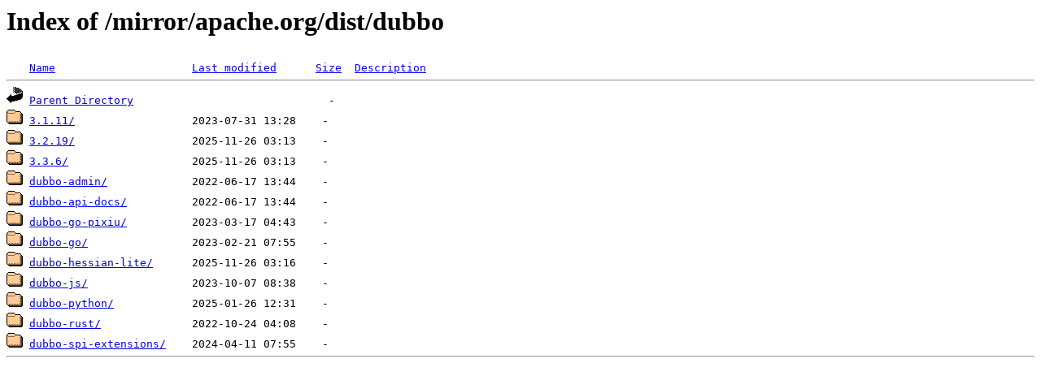

--- FILE ---
content_type: text/html;charset=ISO-8859-1
request_url: https://ftp.cs.uu.nl/mirror/apache.org/dist/dubbo/?C=S;O=A
body_size: 1985
content:
<!DOCTYPE HTML PUBLIC "-//W3C//DTD HTML 3.2 Final//EN">
<html>
 <head>
  <title>Index of /mirror/apache.org/dist/dubbo</title>
 </head>
 <body>
<h1>Index of /mirror/apache.org/dist/dubbo</h1>
<pre><img src="/icons/blank.gif" alt="Icon "> <a href="?C=N;O=A">Name</a>                     <a href="?C=M;O=A">Last modified</a>      <a href="?C=S;O=D">Size</a>  <a href="?C=D;O=A">Description</a><hr><img src="/icons/back.gif" alt="[PARENTDIR]"> <a href="/mirror/apache.org/dist/">Parent Directory</a>                              -   
<img src="/icons/folder.gif" alt="[DIR]"> <a href="3.1.11/">3.1.11/</a>                  2023-07-31 13:28    -   
<img src="/icons/folder.gif" alt="[DIR]"> <a href="3.2.19/">3.2.19/</a>                  2025-11-26 03:13    -   
<img src="/icons/folder.gif" alt="[DIR]"> <a href="3.3.6/">3.3.6/</a>                   2025-11-26 03:13    -   
<img src="/icons/folder.gif" alt="[DIR]"> <a href="dubbo-admin/">dubbo-admin/</a>             2022-06-17 13:44    -   
<img src="/icons/folder.gif" alt="[DIR]"> <a href="dubbo-api-docs/">dubbo-api-docs/</a>          2022-06-17 13:44    -   
<img src="/icons/folder.gif" alt="[DIR]"> <a href="dubbo-go-pixiu/">dubbo-go-pixiu/</a>          2023-03-17 04:43    -   
<img src="/icons/folder.gif" alt="[DIR]"> <a href="dubbo-go/">dubbo-go/</a>                2023-02-21 07:55    -   
<img src="/icons/folder.gif" alt="[DIR]"> <a href="dubbo-hessian-lite/">dubbo-hessian-lite/</a>      2025-11-26 03:16    -   
<img src="/icons/folder.gif" alt="[DIR]"> <a href="dubbo-js/">dubbo-js/</a>                2023-10-07 08:38    -   
<img src="/icons/folder.gif" alt="[DIR]"> <a href="dubbo-python/">dubbo-python/</a>            2025-01-26 12:31    -   
<img src="/icons/folder.gif" alt="[DIR]"> <a href="dubbo-rust/">dubbo-rust/</a>              2022-10-24 04:08    -   
<img src="/icons/folder.gif" alt="[DIR]"> <a href="dubbo-spi-extensions/">dubbo-spi-extensions/</a>    2024-04-11 07:55    -   
<hr></pre>
</body></html>
